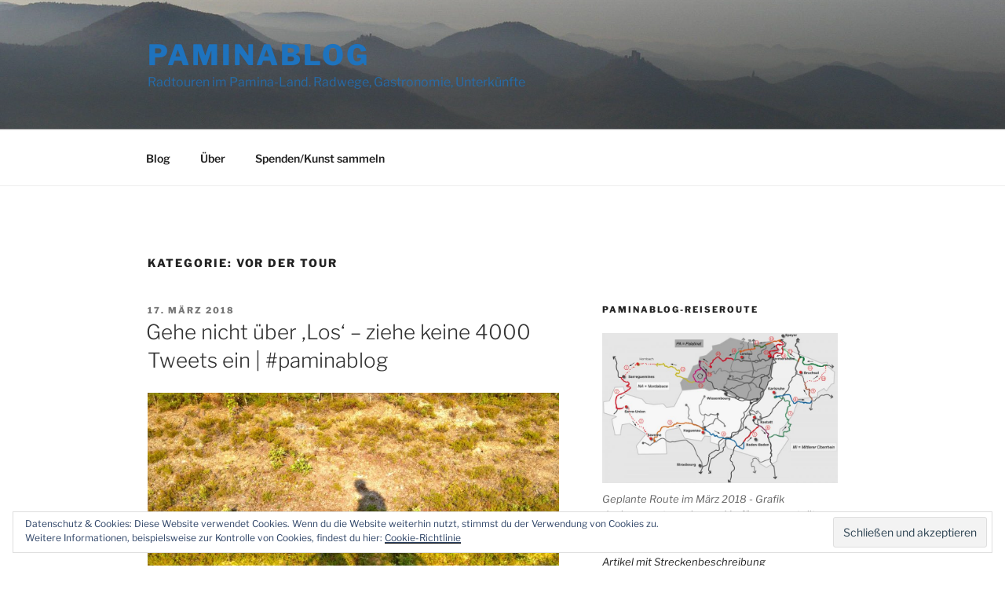

--- FILE ---
content_type: text/css
request_url: https://paminablog.de/wp-content/themes/twentyseventeen-child/style.css?ver=1.0
body_size: 307
content:
/*
Theme Name: Twenty Seventeen Child
Theme URI: http:irgendlink.de/wp-content/themes/twentysixteenchild/
Author: Irgendlink
Author URI: http://irgendlink.de
Template: twentyseventeen
Version: 1.0
License: GNU General Public License v2 or later
License URI: http://www.gnu.org/licenses/gpl-2.0.html

Text Domain: twentyseventeen

This theme, like WordPress, is licensed under the GPL.
Use it to make something cool, have fun, and share what you've learned with others.
*/

--- FILE ---
content_type: text/css
request_url: https://paminablog.de/wp-content/themes/twentyseventeen-child/style.css?ver=20251202
body_size: 307
content:
/*
Theme Name: Twenty Seventeen Child
Theme URI: http:irgendlink.de/wp-content/themes/twentysixteenchild/
Author: Irgendlink
Author URI: http://irgendlink.de
Template: twentyseventeen
Version: 1.0
License: GNU General Public License v2 or later
License URI: http://www.gnu.org/licenses/gpl-2.0.html

Text Domain: twentyseventeen

This theme, like WordPress, is licensed under the GPL.
Use it to make something cool, have fun, and share what you've learned with others.
*/